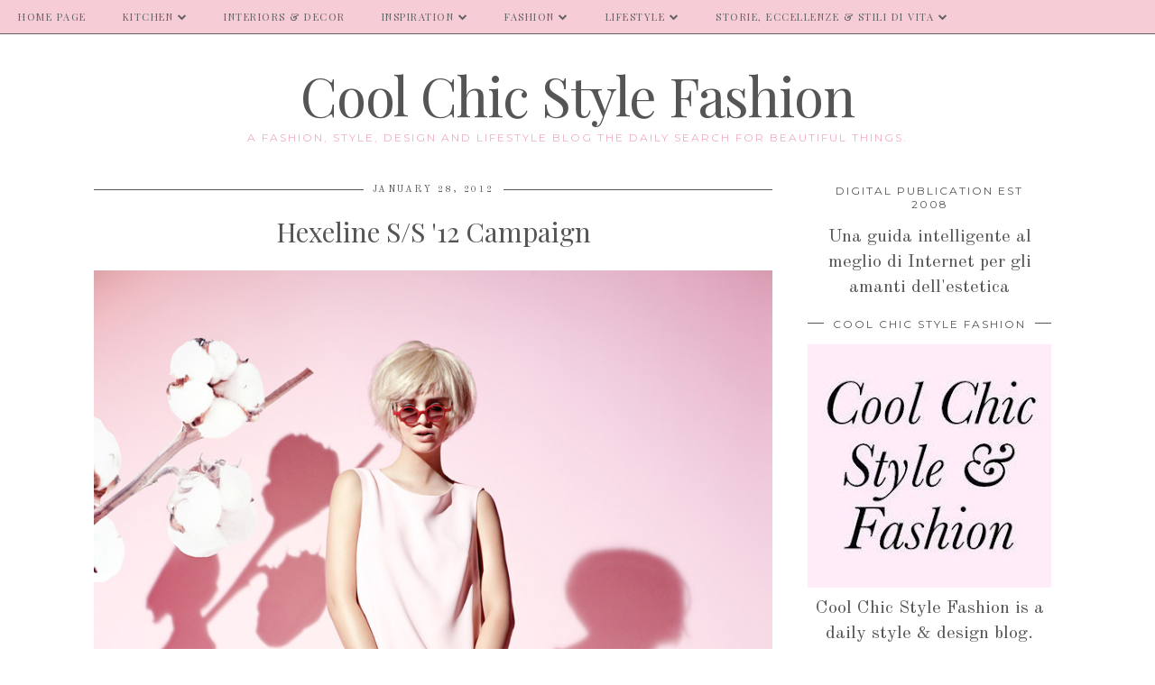

--- FILE ---
content_type: text/html; charset=UTF-8
request_url: https://www.coolchicstylefashion.com/b/stats?style=BLACK_TRANSPARENT&timeRange=ALL_TIME&token=APq4FmA_jo9e0-idN56ocSYcQ2S-mDAu-1WL0FcZlYl_-ZWRro658Wn1Yct6uv4kq6nqvfCNSuz57jXPPm_-QmTMk3gkTsHC0A
body_size: 16
content:
{"total":17751564,"sparklineOptions":{"backgroundColor":{"fillOpacity":0.1,"fill":"#000000"},"series":[{"areaOpacity":0.3,"color":"#202020"}]},"sparklineData":[[0,14],[1,13],[2,12],[3,9],[4,9],[5,16],[6,100],[7,14],[8,23],[9,28],[10,27],[11,22],[12,19],[13,19],[14,15],[15,15],[16,24],[17,13],[18,14],[19,14],[20,17],[21,16],[22,16],[23,31],[24,30],[25,15],[26,29],[27,17],[28,22],[29,28]],"nextTickMs":18556}